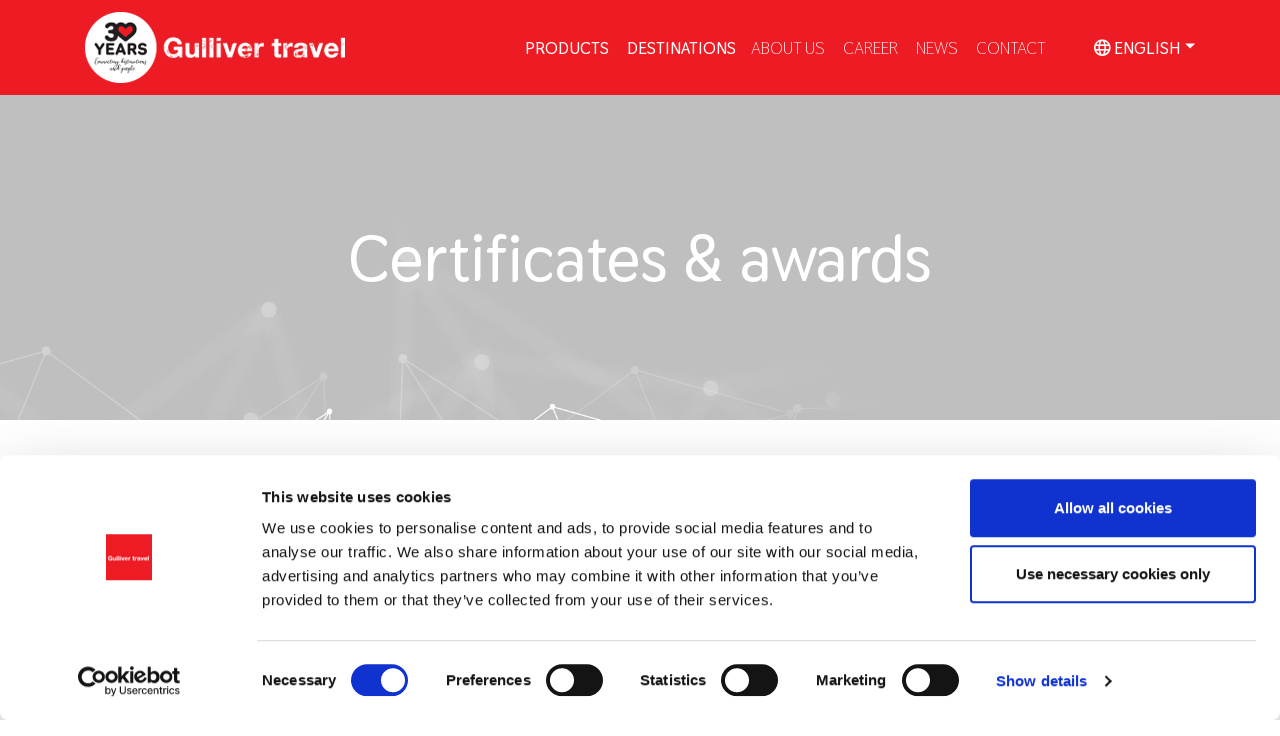

--- FILE ---
content_type: text/html; Charset=utf-8
request_url: https://www.gulliver.hr/certificates-and-awards-p57
body_size: 26204
content:
<!doctype html>
	<html lang="en">
	<head>
		<meta charset="UTF-8">
		<meta name="viewport" content="width=device-width, user-scalable=no">

		<!-- Google Tag Manager -->
		<script data-cookieconsent="ignore">(function(w,d,s,l,i){w[l]=w[l]||[];w[l].push({'gtm.start':
		new Date().getTime(),event:'gtm.js'});var f=d.getElementsByTagName(s)[0],
		j=d.createElement(s),dl=l!='dataLayer'?'&l='+l:'';j.async=true;j.src=
		'https://www.googletagmanager.com/gtm.js?id='+i+dl;f.parentNode.insertBefore(j,f);
		})(window,document,'script','dataLayer','GTM-KJXWNSL7');</script>
		<!-- End Google Tag Manager -->

		<script id="Cookiebot" src="https://consent.cookiebot.com/uc.js" data-culture="en" data-cbid="c50e0c9c-1c82-4045-bf4c-b0ecd4179e7c" data-blockingmode="auto" type="text/javascript"></script>

		<meta property="og:image" content="https://www.gulliver.hr/assets/images/facebook-share-img.jpg" />
<meta property="og:title" content="Certificates &amp; awards Gulliver Travel" />
<meta property="og:description" content="Gulliver travel certificates &amp; awards" />
<meta property="og:url" content="https://www.gulliver.hr/certificates-and-awards-p57" />
<meta property="og:type" content="website" />
		<title>Certificates & awards Gulliver Travel</title>
		<meta name="Description" content="Gulliver travel certificates & awards" />

		<link rel="stylesheet" type="text/css" href="https://www.gulliver.hr/assets/css/bootstrap/bootstrap.min.css" />
		<link rel="stylesheet" type="text/css" href="https://www.gulliver.hr/assets/fonts/css/all.min.css" />
		<link rel="stylesheet" type="text/css" href="https://www.gulliver.hr/assets/css/bxslider/bxslider.min.css" />
		<link rel="stylesheet" type="text/css" href="https://www.gulliver.hr/assets/css/default.css?v=1.3" />
		<link rel="stylesheet" type="text/css" href="https://www.gulliver.hr/assets/css/media-query.css?v=1.2" />

		<script type="text/javascript" src="https://www.gulliver.hr/assets/js/jquery-3.3.1.min.js"></script>
		<script type="text/javascript" src="https://www.gulliver.hr/assets/js/bxslider/bxslider.min.js"></script>

		<script type="text/javascript">
			    function winBRopen(theURL, Name, popW, popH, scroll) { // V 1.0
		var winleft = (screen.width - popW) / 2;
		var winUp = (screen.height - popH) / 2;
		winProp = 'width='+popW+',height='+popH+',left='+winleft+',top='+winUp+',scrollbars='+scroll+',resizable=no'
		Win = window.open(theURL, Name, winProp)
		if (parseInt(navigator.appVersion) >= 4) { Win.window.focus(); }
		if (navigator.appVersion.indexOf("Mac")!=-1) {
			window.open(theURL,Name,winProp).focus();}
	}
		</script>
	</head>
	<body>
		<!-- Google Tag Manager (noscript) -->
		<noscript><iframe src="https://www.googletagmanager.com/ns.html?id=GTM-KJXWNSL7"
		height="0" width="0" style="display:none;visibility:hidden"></iframe></noscript>
		<!-- End Google Tag Manager (noscript) -->
		<div id="sidr-right" class="sidr right d-none" style="transition: right 0.2s ease 0s;">
			<div class="dd-wrapper">
				<button class="nav-link dropdown-toggle dd-lang-btn" href="#" id="navbarDropdown" role="button" data-toggle="dropdown" aria-haspopup="true" aria-expanded="false">
				<i class="fas fa-globe"></i> English</button>
				<div class="dropdown-menu ml-1" aria-labelledby="navbarDropdown">
					<a class="dropdown-item" href="/">English</a>
					<a class="dropdown-item" href="/hr">Hrvatski</a>
					<a class="dropdown-item" href="/de">Deutsch</a>
					<a class="dropdown-item" href="/fr">Français</a>
					<a class="dropdown-item" href="/es">Español</a>
				</div>
			</div>
			<ul class="mobile-menu-list">
				
				<li><a href="javascript:;">Products</a>
					<ul>
						
						<li><a href="/excursions-s1">Excursions</a></li>
						
						<li><a href="/catamaran-s14">Catamaran</a></li>
						
						<li><a href="/cruises-s2">Cruises</a></li>
						
						<li><a href="/roundtrips-s15">Roundtrips</a></li>
						
						<li><a href="/wine-and-dine-s3">Wine & Dine</a></li>
						
						<li><a href="/adventure-s5">Adventure</a></li>
						
						<li><a href="/premium-s6">Premium</a></li>
						
						<li><a href="/transfers-s7">Transfers</a></li>
						
						<li><a href="/turnaround-shorex-and-port-agent-s8">Turnaround, Shorex & Port agent</a></li>
						
						<li><a href="/accommodation-s9">Accommodation</a></li>
						
						<li><a href="/mice-s10">MICE</a></li>
						
						<li><a href="/business-travel-s11">Business travel</a></li>
						
						<li><a href="/weddings-and-honeymoons-s12">Weddings & Honeymoons</a></li>
						
						<li><a href="/tailor-made-s13">Tailor made</a></li>
						
						<li><a href="/spa-wellness-and-medical-services-s18">Spa, Wellness & Medical services</a></li>
						
					</ul>
				</li>
				
				<li><a href="/destinations-p46">Destinations</a>
				
				<li><a href="/about-us-p47">About us</a>
				
				<li><a href="/career-p65">Career</a>
				
				<li><a href="/news-and-special-offers-p48">News</a>
				
				<li><a href="/contact-p50">Contact</a>
				
			</ul>
		</div>
		<div class="main-navigation">
			<div class="container">
				<div class="wrapper clearfix">
					<div class="logo">
						<a href="/">
							<img src="/assets/images/gulliver_logo.png" alt="gulliver travel logo" class="d-none d-lg-block">
							<img src="/assets/images/gulliver_logo_mob.png" alt="gulliver travel logo" class="mobile-logo d-block d-lg-none">
						</a>
					</div>
					<nav class="nav d-none d-lg-block">
						<ul>
							
    								<li><a href="javascript:;"><strong>Products</strong></a>
    									
    									<ul>
    										
    										<li><a href="/excursions-s1">Excursions</a></li>
    										
    										<li><a href="/catamaran-s14">Catamaran</a></li>
    										
    										<li><a href="/cruises-s2">Cruises</a></li>
    										
    										<li><a href="/roundtrips-s15">Roundtrips</a></li>
    										
    										<li><a href="/wine-and-dine-s3">Wine & Dine</a></li>
    										
    										<li><a href="/adventure-s5">Adventure</a></li>
    										
    										<li><a href="/premium-s6">Premium</a></li>
    										
    										<li><a href="/transfers-s7">Transfers</a></li>
    										
    										<li><a href="/turnaround-shorex-and-port-agent-s8">Turnaround, Shorex & Port agent</a></li>
    										
    										<li><a href="/accommodation-s9">Accommodation</a></li>
    										
    										<li><a href="/mice-s10">MICE</a></li>
    										
    										<li><a href="/business-travel-s11">Business travel</a></li>
    										
    										<li><a href="/weddings-and-honeymoons-s12">Weddings & Honeymoons</a></li>
    										
    										<li><a href="/tailor-made-s13">Tailor made</a></li>
    										
    										<li><a href="/spa-wellness-and-medical-services-s18">Spa, Wellness & Medical services</a></li>
    										
    									</ul>
    								</li>
								
								    <li><a href="/destinations-p46"><strong>Destinations</strong></a>
								
								    <li><a href="/about-us-p47">About us</a>
                                        
                                        <ul>
                                            
                                            <li><a href="/sustainability-p51">Sustainability</a></li>
                                            
                                            <li><a href="/certificates-and-awards-p57">Certificates & awards</a></li>
                                            
                                            <li><a href="/basic-info-p52">Basic info</a></li>
                                            
                                            <li><a href="/trade-shows-p64">Trade shows</a></li>
                                            
                                            <li><a href="/offices-p54">Offices</a></li>
                                            
                                            <li><a href="/websites-p60">Websites</a></li>
                                            
                                            <li><a href="/cookie-declaration-p70">Cookie Declaration</a></li>
                                            

                                        </ul>
                                        
                                    </li>
								
								    <li><a href="/career-p65">Career</a>
                                        
                                        <ul>
                                            
                                            <li><a href="/your-place-in-gulliver-p66">Your place in Gulliver</a></li>
                                            
                                            <li><a href="/job-offers-and-open-applications-p67">Job offers and open applications</a></li>
                                            
                                            <li><a href="/gulliver-culture-and-identity-p68">Gulliver culture and identity</a></li>
                                            
                                            <li><a href="/what-do-our-employees-say-p69">What do our employees say</a></li>
                                            

                                        </ul>
                                        
                                    </li>
								
								    <li><a href="/news-and-special-offers-p48">News</a>
                                        
                                    </li>
								
								    <li><a href="/contact-p50">Contact</a>
                                        
                                        <ul>
                                            
                                            <li><a href="/offices-p58">Offices</a></li>
                                            

                                        </ul>
                                        
                                    </li>
								

							<li class="dropdown language-dd">
							<a class="dropdown-toggle" href="#" id="navbarDropdown" role="button" data-toggle="dropdown" aria-haspopup="true" aria-expanded="false">
							<i class="far fa-globe"></i> English</a>
								<div class="dropdown-menu dropdown-menu-right" aria-labelledby="navbarDropdown">
									<a class="dropdown-item" href="/">English</a>
                                    <a class="dropdown-item" href="/hr">Hrvatski</a>
                                    <a class="dropdown-item" href="/de">Deutsch</a>
                                    <a class="dropdown-item" href="/fr">Français</a>
                                    <a class="dropdown-item" href="/es">Español</a>
								</div>
							</li>
						</ul>
					</nav>
					<div class="mobile-nav-btn d-inline-block d-lg-none">
						<a id="right-menu" href="#right-menu" class="d-inline-block d-lg-none"><i class="fas fa-bars"></i></a>
					</div>
				</div>
			</div>
		</div>
		
<div class="medium-bg page-title" style="background: url('/assets/images/no-img-ill-small.jpg') no-repeat center / cover;">
	<div class="particles-bg"></div>
	<div class="container">
		<div class="center-content">
			<h1>Certificates & awards</h1>
		</div>
	</div>
</div>
<div class="page-content">
	<div class="container">
		<div class="row">
			<div class="col-sm-12 col-md-12 col-lg-3">
				<div class="b-right d-none d-lg-block">
					<ul class="page-side-links">
						
						<li><a href="/sustainability-p51">Sustainability</a></li>
						
						<li><a href="/certificates-and-awards-p57">Certificates & awards</a></li>
						
						<li><a href="/basic-info-p52">Basic info</a></li>
						
						<li><a href="/trade-shows-p64">Trade shows</a></li>
						
						<li><a href="/offices-p54">Offices</a></li>
						
						<li><a href="/websites-p60">Websites</a></li>
						
						<li><a href="/cookie-declaration-p70">Cookie Declaration</a></li>
						
					</ul>
                    
				</div>
				<div class="dropdown page-dd d-block d-lg-none">
				  <button class="btn btn-secondary dropdown-toggle form-control" type="button" id="dropdownMenuButton" data-toggle="dropdown" aria-haspopup="true" aria-expanded="false">
					Choose
				  </button>
				  <div class="dropdown-menu" aria-labelledby="dropdownMenuButton">
				  	
					<a class="dropdown-item" href="/sustainability-p51">Sustainability</a>
					
					<a class="dropdown-item" href="/certificates-and-awards-p57">Certificates & awards</a>
					
					<a class="dropdown-item" href="/basic-info-p52">Basic info</a>
					
					<a class="dropdown-item" href="/trade-shows-p64">Trade shows</a>
					
					<a class="dropdown-item" href="/offices-p54">Offices</a>
					
					<a class="dropdown-item" href="/websites-p60">Websites</a>
					
					<a class="dropdown-item" href="/cookie-declaration-p70">Cookie Declaration</a>
					
				  </div>
				</div>
			</div>
			<div class="col-sm-12 col-md-12 col-lg-9">
				<div class="content-text pl-50">
					<h2></h2>
					<h3>ISO 9001</h3>

<div>After the successful completion of an external audit on 16th od October 2012 by Det Norske Veritas Adriatica Ltd., Gulliver travel received certification ISO 9001:2008. Obtaining ISO certificate confirms the quality of our work processes and our quality in general. The significance of the certificate has the equal importance in internal and external environment. We were among the first three tourist agencies in Croatia to have ISO certification. We consider this the additional sign of our proactive action and the role of leader in setting new trends in tourism.&nbsp;In 2017, Gulliver travel successfully carried out a transitional audit, also by Det Norske Veritas Adriatica d.o.o. and received ISO 9001: 2015 certification.</div>

<h3>EOS CODE</h3>

<div>As part of its sustainable development policy Gulliver travel implemented EOS CODE in 2012. EOS CODE, philosophy on environmentally oriented sustainability, is based on the introduction of sustainable elements in the business processes and improving the quality of products and services. Its aim is to strengthen the competitiveness of travel agencies and tour operators that would voluntarily implement the principles of sustainable business processes in their activities, especially in the packages that are organized or sold. In accordance with its strategic direction towards sustainable development, Gulliver travel supported this initiative and conducted implementation of EOS CODE.</div>

<h3>Travelife Engaged&nbsp;</h3>

<div>Our agency has joined the <a href="http://www.travelife.info/index_new.php?menu=home&amp;lang=en" target="_blank">Travelife</a> and has reached the first of three phases: &#39;&#39; Travelife engaged&#39;&#39;. Travelife is a management and certification system for travel agencies and tour operators, and it is a tool for establishing sustainable, socially responsible, practices within their office, but also in relation with their suppliers. Our company is devoted to the work of opportune procedures for the management of sustainable business. The appointed coordinator of sustainability, after passing the training, gained personal Travelife certification, and we started the realization of the basic steps and practice. During the&nbsp; &#39;&#39;engaged&#39;&#39;&nbsp; phase, we will be preparing for the other future phases of Travelife.</div>

<h3>Simply the best 2012</h3>

<div>Crystal statue and Award &quot;Simply the Best&quot; for inventiveness and creativity in designing the offer for Konavle in harmony with sustainable and responsible tourism, were awarded in December 2012 to Gulliver travel for our excursion &quot; Scenic train ride through Konavle valley&quot;. <a href="/simply-the-best-for-the-trip-scenic-train-ride-through-konavle-valley-n15" target="_blank">Read more...</a></div>

<h3>Simply the best 2013</h3>

<div>Crystal statue and Gold Award &ldquo;Simply the best&rdquo; for inventiveness and creativity in designing tourist offer, developing and realizing new products and improving the existing ones, were presented to Gulliver Travel in December 2013. for GULLIVER EASY RIDE &ndash; VEILED RIVIERA excurson. <a href="/simply-the-best-goes-to-gulliver-travel-for-the-second-year-in-a-row-n14" target="_blank">Read more...</a><br />
&nbsp;
<h3>Simply the best 2014</h3>

<div>&ldquo;Simply the Best&rdquo; gold plaque for inventiveness and creativity in tourism and contribution to development of tourism offers within the local community in November 2014 for creative design of the Wine &amp; Dine brand throughout Dalmatia, Istria, central Croatia and Slavonia. <a href="/gulliver-travel-third-year-in-a-row-%E2%80%9Esimply-the-best%E2%80%9C-n54" target="_blank">Read more...</a><br />
&nbsp;
<h3>DMC of the year 2015</h3>

<div>Gulliver Travel has been voted the best DMC in 2015 at &ldquo;The Tourism Flower &ndash; Quality for Croatia&rdquo; Awards. The awards to the best national destinations, businesses and individuals were presented in October 2015 as part of the annual tourist event called The Croatian Tourism Days organised by the Ministry of Tourism, Croatian National Tourist Board and the Croatian Chamber of Commerce. <a href="/gulliver-travel-the-best-dmc-in-2015-n82" target="_blank">Read more...</a></div>

<div>&nbsp;</div>

<div>
<h3>International cultural-tourism award Plautilla 2019&nbsp;</h3>

<div>Gulliver travel was awarded the International cultural-tourism award &#39;&#39;Plautilla&#39;&#39; for the quality and innovation in the management of historic cities, in the domain of interpretation and protection of cultural heritage, as well as the promotion and distribution of cultural tourism products in 2019. The prize is awarded in the framework of the 5th International Congress of Historic Cities, organised by the Tourist Board of Solin, the Hotel President Solin and the city of Solin. Gulliver travel received a plaque with a bronze sign for the itinerary &quot;Korčula and Pelje&scaron;ac &ndash; wine delight&quot; in the category &quot;Best Cultural Touristic Itinerary&quot;. <a href="/gulliver-travel-is-the-winner-of-the-international-cultural-tourism-award-plautilla-n181" target="_blank">Read more...</a></div>
</div>
</div>
</div>

<p>&nbsp;</p>



				</div>
			</div>

            <div class="col-12 d-block d-sm-none">
                
            </div>

		</div>
	</div>
</div>




    <script type="text/javascript" src="/assets/js/popper/popper.min.js"></script>
    <script type="text/javascript" src="/assets/js/bootstrap/bootstrap.min.js"></script>

    <!-- <link rel="stylesheet" href="/assets/fonts/css/all.min.css"> -->
    <!-- <link rel="stylesheet" href="https://pro.fontawesome.com/releases/v5.8.2/css/all.css" integrity="sha384-xVVam1KS4+Qt2OrFa+VdRUoXygyKIuNWUUUBZYv+n27STsJ7oDOHJgfF0bNKLMJF" crossorigin="anonymous"> -->
    <link href="https://fonts.googleapis.com/css?family=Thasadith:400,700&amp;subset=latin-ext" rel="stylesheet">
    <link rel="stylesheet" href="/assets/css/fancybox/fancybox.min.css?v=1.0" />
    <script type="text/javascript" src="/assets/js/fancybox/fancybox.min.js?v=1.0"></script>
    <link rel="stylesheet" href="/assets/css/sidr/sidr.min.css">
    <script type="text/javascript" src="/assets/js/sidr/sidr.min.js"></script>
    <script type="text/javascript" src="/assets/js/collapsableList.js"></script>
    <script type="text/javascript" src="/assets/js/default.js"></script>



    <div class="footer">
        <div class="container">
          <!--<div class="webpage-links">
            <div class="row">
              <div class="col-6 col-xs-6 col-sm-6 col-md-6 col-lg-3">
                <div class="link-box">
                  <a class="ext-link" href="https://www.gulliver.hr" target="_blank" title="Gulliver website"><i class="fal fa-globe"></i> Gulliver.hr</a>
                </div>
              </div>
            </div>
          </div>-->
          <div class="row">
            <div class="col-sm-12 col-md-7 col-lg-7">
              <div class="part-of">
                <span class="footer-heading">Part of</span>
                <div class="footer-logos clearfix">
                  <a href="https://www.tuigroup.com/en-en" target="_blank"><img src="https://tools.gulliver.hr/assets/images/footer/gulliver_travel.png"></a>
                  <a href="http://www.intercruises.com/" target="_blank"><img src="https://tools.gulliver.hr/assets/images/footer/partof4.png"></a>
                  <a href="http://destinationservices.com/" target="_blank"><img src="https://tools.gulliver.hr/assets/images/footer/partof2.png"></a>
                  <a href="http://www.pacificworld.com/" target="_blank"><img src="https://tools.gulliver.hr/assets/images/footer/partof3.png"></a>
                  <a href="http://www.purequest.com/" target="_blank"><img src="https://tools.gulliver.hr/assets/images/footer/partof5.png"></a>
                </div>

              </div>
              <div class="awards">
                <span class="footer-heading">Certificates & awards</span>
                <div class="footer-logos clearfix">
                  <img src="https://tools.gulliver.hr/assets/images/footer/iso-9001-2015.jpg">
                  <img src="https://tools.gulliver.hr/assets/images/footer/cert2.png">
                  <img src="https://tools.gulliver.hr/assets/images/footer/cert3.png">
                  <img src="https://tools.gulliver.hr/assets/images/footer/cert4.png">
                  <img src="https://tools.gulliver.hr/assets/images/footer/cert5.png">
                  <img src="https://tools.gulliver.hr/assets/images/footer/safe-stay-in-croatia-safe-travels.png">
                </div>
              </div>
              <div class="member-of">
                <span class="footer-heading">Member of</span>
                <div class="footer-logos clearfix">
                  <a href="http://www.uhpa.hr/" target="_blank"><img src="https://tools.gulliver.hr/assets/images/footer/memberof1.png"></a>
                </div>
              </div>
              <div class="footer-right d-none d-md-block">
                <p>© Copyright 2026</p>
                <p>Gulliver Travel  / Obala Stjepana Radića 25, 20000 Dubrovnik, Croatia</p>
                <p><strong>E-mail:</strong> <a href="mailto:gulliver@gulliver.hr">gulliver@gulliver.hr</a></p>

                <ul class="footer-link-list">
                  <li><a href="http://www.gulliver.hr/about-us-p47">About us</a></li> /
                  <li><a href="https://tools.gulliver.hr/terms-conditions.html" target="_blank"> Terms & conditions</a></li> /
                  <li><a href="https://tools.gulliver.hr/documents/NOTICE-ON-SUBMITTING.pdf" target="_blank"> Dealing with consumer complaints</a></li>
                </ul>
              </div>
              
            </div>
            <div class="col-sm-12 col-md-5 col-lg-5">
              <div class="footer-right second">
                <span class="footer-heading">EXCURSIONS AND TRANSFERS INFORMATION</span>

                <h6>Dubrovnik area</h6>
                <p><strong>Excursions:</strong> +385(0)91 603 5117, e-mail: <a href="mailto:dubrovnik.booking@tui.com">dubrovnik.booking@tui.com</a><br />
                <strong>Transfers:</strong>   +385(0)91 603 5049</p>
              
                <h6>Split area</h6>
                <p><strong>Excursions:</strong> +385(0)91 603 5226, e-mail: <a href="mailto:split.booking@tui.com">split.booking@tui.com</a><br />
                <strong>Transfers:</strong>   +385(0)91 603 5200</p>
                 
                <h6>Poreč area</h6>
                <p><strong>Excursions:</strong> +385(0)91 603 5028, e-mail: <a href="mailto:porec.booking@tui.com">porec.booking@tui.com</a><br />
                <strong>Transfers:</strong>   +385(0)91 603 5817</p>


                <div class="other d-block d-md-none">
                  <p>© Copyright 2026</p>
                <p>Gulliver Travel  / Obala Stjepana Radića 25, 20000 Dubrovnik, Croatia</p>
                <p><strong>E-mail:</strong> <a href="mailto:gulliver@gulliver.hr">gulliver@gulliver.hr</a></p>

                <ul class="footer-link-list">
                  <li><a href="http://www.gulliver.hr/about-us-p47">About us</a></li> /
                  <li><a href="https://tools.gulliver.hr/terms-conditions.html" target="_blank"> Terms & conditions</a></li> /
                  <li><a href="https://tools.gulliver.hr/documents/NOTICE-ON-SUBMITTING.pdf" target="_blank"> Dealing with consumer complaints</a></li>
                </ul>
                </div>
                
                <div class="cro-logos clearfix">
                  <div class=" clearfix">
                      <a href="https://www.croatia.hr" title="htz croatia" target="_blank"><img src="https://tools.gulliver.hr/assets/images/footer/logo-croatia-htz.jpg" alt="logo HTZ Croatia" height="50"></a>
                      <a href="https://www.croatia.hr" title="htz croatia" target="_blank"><img src="https://tools.gulliver.hr/assets/images/footer/logo-croatia-htz-puna-zivota.jpg" alt="logo HTZ Croatia" height="50"></a>
                      <div class="design-by">
                          <span><a href="http://www.idea.hr/web-dizajn" title="THE BIG IDEA LAB" target="_blank">web design</a> by THE BIG IDEA LAB</span>
                      </div>
                  </div>
                </div>
              </div>
            </div>
          </div>
        </div>
    </div>

	
	<script>
		var url = "http://browsehappy.com/";
		var IE = (!! window.ActiveXObject && +(/msie\s(\d+)/i.exec(navigator.userAgent)[1])) || NaN;
		if (IE < 8) {
		document.documentElement.className += ' lt-ie8' + ' ie' + IE;
		var referLink = document.createElement("a");
		referLink.href = url;
		document.body.appendChild(referLink);
		referLink.click();
		window.location.replace(url);
		}
	</script>



	</body>
	
</html>

--- FILE ---
content_type: text/css
request_url: https://www.gulliver.hr/assets/css/default.css?v=1.3
body_size: 22687
content:
body {
	margin: 0;
	padding: 0;
	font-family: 'Thasadith', sans-serif;
    font-display: auto;
	background: #fff;
	color: #333333;
	overflow-x: hidden;
}

h1, h2, h3, h4, h5, h6 {
	margin: 0;
	padding: 0;
}

a, a:link, a:hover, a:active, a:visited, a:focus {
	text-decoration: none;
	color: #fff;
}

ul, li {
	padding: 0;
	margin: 0;
}

.container{
	height: 100%;
	width: 100%;
}

.container-fluid{
	padding: 0;
}

.wrapper{
	position: relative;
	height: 100%;
	width: 100%;
}

.center-content{
	position: absolute;
	top: 50%;
	left: 50%;
	transform: translate(-50%, -50%);
	width: 100%;
}

.pl-50{
	padding-left: 50px;
}

.left-content{
	position: absolute;
	top: 50%;
	left: 0;
	transform: translateY(-50%);
	width: 100%;
}

.red-line{
	content: "";
	height: 2px;
	width: 130px;
	background: #ed1c24;
	margin-bottom: 40px;
}

.orange-line{
	content: "";
	height: 1px;
	width: 100%;
	background: #ba0c01;
	margin: 15px 0 30px 0;
}

.b-right{
	height: 100%;
    border-right: 1px solid #dee2e6;
}

.bg-sample{
	height: 420px;
	width: 100%;
}

.overlay-bg{
	position: absolute;
    top: 0;
    right: 99%;
    background: #ed1c24;
    width: 3000px;
    height: 100%;
}

.share-holder{
	display: inline-block;
	height: 30px;
}

.main-navigation{
	background: #ed1c24;
	padding: 12px 0;
	position: relative;
    z-index: 1010;
}

.logo{
	float: left;
}

.nav{
	position: absolute;
	right: 0;
	top: 50%;
	transform: translateY(-50%);
}

.nav ul li{
	display: inline-block;
}

.nav ul li:not(:last-child){
	margin-right: 15px;
}

.nav ul li a{
	color: #fff;
	font-size: 17px;
	text-transform: uppercase;
	transition: color .3s;
	padding: 40px 0;
}

.nav ul li a:hover,
.nav ul li a:active{
	color: #e5e5e5;
}

.nav ul li {
	position: relative;
}

.nav ul li ul {
	display: none;
	padding: 15px;
	background: #231F20;
	position: absolute;
	top: 62px;
	width: 250px;
}

.nav ul li ul:before {
	content: '\f0d8';
	font-family: 'Font Awesome 5 Pro';
	font-size: 80px;
	position: absolute;
	top: -20px;
	left: 25px;
	font-weight: 700;
	color: #231F20;
}

.nav ul li ul li {
	display: block;
}

.nav ul li ul li a {
	font-size: 15px;
	line-height: 18px;
	font-weight: 700;
	display: block;
	padding: 5px 0 5px 20px;
	position: relative;
}

.nav ul li ul li a:before {
	content: "\f0da"; /* FontAwesome Unicode */
	font-family: 'Font Awesome 5 Pro';
	display: inline-block;
	margin-left: -1em; /* same as padding-left set on li */
	width: 1em; /* same as padding-left set on li */
	font-weight: 700;
}

.nav ul li ul li a:hover {
	opacity: .75;
}

.nav ul li ul li:last-child a {
	border-bottom: none;
}

.nav ul li:hover ul {
	display: block;
}

#right-menu{
	font-size: 24px;
	color: #fff;
}

.mobile-nav-btn{
	position: absolute;
    top: 50%;
    right: 0;
	transform: translateY(-50%);
}

.mobile-menu-list li a{
	line-height: 40px;
	text-transform: uppercase;
	font-size: 14px;
}

#sidr-right .dd-wrapper {
    background: #292929;
}

#sidr-right .dd-lang-btn{
	background: none;
    border: 0;
	font-size: 14px;
	line-height: 32px;
	color: #fff;
	font-size: 14px;
	text-transform: uppercase;
}

#sidr-right .dd-lang-btn:focus{
	outline: 0;
}

#sidr-right .dd-wrapper .dropdown-item{
	font-size: 14px;
	font-weight: 400;
	line-height: 18px;
}

.language-dd{
	margin-left: 30px;
	font-weight: 700;
}

.dropdown-menu .dropdown-item{
	font-weight: 700;
	font-size: 15px;
	padding: .25rem 1.5rem;
}

.dropdown .dropdown-toggle {
	padding: 0;
}

.dropdown-menu .dropdown-item{
	color: #333333;
}

.home-slider-main {
	position: relative;
	width: 100%;
}

.home-slider-main li {
    height: calc(100vh - 98px);
}

.bx-wrapper{
	border: 0;
	margin-bottom: 0;
}

.slider-overlay{
	position: absolute;
	top: 50%;
	left: 50%;
	transform: translate(-50%, -50%);
	z-index: 1000;
	width: 100%;
}

.slider-overlay h1{
	font-size: 65px;
	color: #fff;
	text-transform: uppercase;
    font-weight: 700;
	text-align: center;
}

.bx-pager{
	text-align: center;
}

.bx-pager{
	margin: 30px  0 0 0;
}

.bx-pager ul li{
	position: relative;
	display: inline;
}

.bx-pager ul li:not(:last-child){
	margin-right: 15px;
}

.bx-pager ul li a{
	font-size: 15px;
	font-weight: 700;
}

.bx-pager ul li a.active:before{
	position: absolute;
	bottom: -4px;
	content: "";
	width: 25px;
	height: 4px;
	background: #ed1c24;
}

.particles-bg-slider{
	width: 100%;
	height: 100%;
	position:absolute;
	bottom:0;
    left: 0;
	background: url("/assets/images/bg6.png");
	background-repeat: no-repeat;
	background-position: bottom left;
	z-index: 800;
}
.opacity-bg{
	width: 100%;
	height: 100%;
	position: absolute;
	background: rgba(0,0,0,.2);
	z-index: 700;
}

.find-out-more{
	position: absolute;
	bottom: 25px;
	width: 100%;
	text-align: center;
	z-index: 900;
}

.find-out-more span{
	display: block;
	font-size: 25px;
	color: #fff;
	text-transform: uppercase;
	margin-bottom: 10px;
}

.find-out-more a{
	font-size: 50px;
}

.our-offers{
	padding: 80px 0 50px 0;
}

.our-offers h2{
	width: 100%;
	font-size: 45px;
	text-align: center;
	color: #ba0c01;
	font-weight: 700;
	text-transform: uppercase;
	border-bottom: 1px solid #ba0c01;
	line-height: 0.1em;
	margin: 0 0 100px 0;
}

.our-offers h2 span{
	background: #fff;
    padding:0 30px;
}

.our-offers img{
	height: 90px;
}

.socialise-career img {
	width: 45px;
}

.our-offers h3{
	font-size: 23px;
	color: #ba0c01;
	font-weight: 700;
	margin-top: 12px;
}

.our-offers .row:not(:last-child){
	margin-bottom: 60px;
}


.offer-item{
	border-left: 1px solid #d6d6d6;
	padding: 15px 25px 15px 20px;
}

.latest-news{
	padding: 80px 0 0 0;
}

.latest-news h3{
	font-size: 32px;
	font-weight: 700;
	margin-bottom: 20px;
}

.video-home{
	position: relative;
	/*height: 80vh;*/
    background: #f9f9f9;
}

.video-bg-image{
	background: url("/assets/images/video-bg.jpg");
	background-size: cover;
	background-repeat: no-repeat;
	background-position: center center;
	position: absolute;
	z-index: 100;
	height: 100%;
	width: 100%;
}

.video-controls{
	position: absolute;
	top: 50%;
	left: 50%;
	z-index: 200;
	transform: translate(-50%, -50%);
}

.play-video-btn{
	background: transparent;
	border: 0;
	cursor: pointer;
}

.play-video-btn:focus{
	outline: 0;
}

.play-video-btn i{
	font-size: 90px;
	color: #fff;
	opacity: 0.8;
}

.large-bg, .medium-bg{
	position: relative;
	color: #fff;
}

.large-bg{
	/*height: calc(80vh - 15vh);*/
	height: 860px;
}

.medium-bg{
	height: 325px;
	overflow: hidden;
}

.particles-bg{
	width: 100%;
	height: 100%;
	position:absolute;
	top:0;
	background: url("/assets/images/bg6.png");
	background-size: cover;
	background-repeat: no-repeat;
	background-position: bottom left;
}

.medium-bg .particles-bg{
	height: 130%;
}

.medium-bg.dest .particles-bg {
    height: 170%;
}

.medium-bg h1{
	font-size: 65px;
	font-weight: 700;
	text-align: center;
}

.large-bg h1{
	font-size: 100px;
	line-height: 90px;
	font-weight: 700;
	text-align: center;
}

.large-bg .container, .medium-bg .container{
	position: relative;
}

.back-link{
	display: inline-block;
	margin-top: 30px;
	font-weight: 700;
}

.product-title h1 .not-bold{
	font-weight: 400;
}

.product-title img{
	display: block;
	margin: 0 auto;
	width: 150px;
	-webkit-filter: invert(100%);
}

.center-slc {
	max-width: 940px;
	margin: 20px auto -100px;
}

.center-slc p {
	margin: 0;
}

.page-top{
	padding: 30px 0;
}

.page-top .back-link{
	margin: 0;
}

.page-top a{
	color: #ed1c24;
}

.product-left-info, .destination-left-info{
	padding: 50px 50px 50px 0;
}

.destination-left-info img{
	display: block;
	margin: 0 auto;
}

.product-left-info{
	background: #ed1c24;
	color: #fff;
	text-align: right;
	position: relative;
}

.left-info-icon{
	width: 90px;
	margin-bottom: 30px;
	-webkit-filter: invert(100%);
}

.product-images{
	margin-top: 30px;
	padding-left: 100px;
}

.product-images a{
	display: block;
	margin-bottom: 30px;
}

.product-images .container{
	padding: 0;
}

.blck{
	position: absolute;
	bottom: 40px;
	right: 30px;
}

.product-content{
	background-repeat: no-repeat;
	background-position: right 500px;
	background-size: 250px;
}

.product-content.tours-content{
	background: none;
}

.bg-sample.bg-top{
	background: url("/assets/images/bg3.png");
	background-size: cover;
	background-repeat: no-repeat;
	background-position: bottom right;
}

.product-content .product-left-info p{
	font-size: 37px;
	margin-bottom: 400px;
	font-weight: 700;
	line-height: 44px;
	padding-left: 85px;
}

.product-social-icons a:not(:last-child){
	margin-right: 10px;
}

.product-right-info, .destination-right-info{
	max-width: 610px;
	padding: 65px 0 0 15px;
}

.product-right-info, .destination-right-info{
	margin-bottom: 30px;
}

.product-right-info, .destination-right-info .share-holder{
	margin-bottom: 40px;
}

.form-control.slc-mob, .form-control.slc-mob option {
	font-weight: 600;
}

.content-text > * {
	font-weight: 700;
	margin-bottom: 15px;
}

.content-text p,a,ul{
	font-size: 16px;
	line-height: 26px;
}

.content-text h2{
	font-size: 29px;
}

.content-text h3, .content-text h3 a {
	font-size: 23px;
}

.content-text h3 a {
	color: #333;
	text-decoration: none;
}

.accordion h3 {
	cursor: pointer;
}

.content-text p span{
	color: #f11d23;
}

.content-text h4{
	font-size: 20px;
}

.content-text div h4{
	font-weight: 700;
}

.content-text h5{
	font-size: 18px;
}

.content-text div h5{
	font-weight: 700;
}

.content-text a{
	color: #ed1c24;
	text-decoration: underline;
}
.content-text .enquiry-btn{
    color: white;
    text-decoration: none;
    margin-top: 10px;
}

.content-text ul{
	margin-left: 40px;
}

.media-content{
	margin-top: 70px;
}
.media-content img.align-self-start{
    max-height: 50px;
}

.media-content .media{
	margin-bottom: 30px;
}

.media-content h5{
	font-size: 30px;
	color: #ba0c01;
	text-transform: uppercase;
	font-weight: 700;
}

.media-content p{
	font-size: 15px;
}

.view-more{
	margin-top: 70px;
}

.view-more-box{
	background: #ba0c01;
	width: 100%;
	padding: 25px 50px 25px 25px;
	color: #fff;
}

.view-more-box:not(:last-child){
	margin-bottom: 30px;
}

.view-more-box h3{
	font-size: 34px;
	margin-bottom: 10px;
	font-weight: 700;
	text-transform: uppercase;
}

.view-more-box p{
	margin-bottom: 25px;
	font-weight: 700;
}

.view-more-box a{
	background: #fff;
	padding: 8px 30px;
	color: #ed1c24;
	font-weight: 700;
	display: inline-block;
}

.destination-side-table .table{
	margin: 20px 0 0 0;
}

.destination-side-table h2 {
	border-bottom: 0;
	font-size: 24px;
	text-transform: uppercase;
	margin-left: 5px;
	font-weight: 700;
	position: relative;
}

.destination-side-table h2:before {
	content: '\f073';
	font-family: 'Font Awesome 5 Pro';
	font-weight: 400;
	margin-right: 10px;
}

.destination-side-table .table td{
	padding: 6px;
	font-size: 15px;
}

.destination-side-table .month{
	font-weight: 700;
}

.destination-side-table .table td, .table th {
    border-top: 0;
}

.destination-side-table{
	border-right: 1px solid #dee2e6;
}

.page-content{
	padding: 50px 0 125px 0;
}

.page-content .content-text h3{
	margin-bottom: 5px;
}

.page-content .content-text div h3 {
    font-weight: 700;
}

.page-content .page-side-links{
	padding-bottom: 45px;
	list-style: none;
}

.page-content .page-side-links li{
	margin-bottom: 10px;
}

.page-content .page-side-links li a{
	color: #ed1c24;
	font-weight: 700;
	font-size: 17px;
	text-transform: uppercase;
}

.page-content .page-side-links li:before{
	content: "\f35a";
	font-family: 'Font Awesome\ 5 Pro';
	font-size: 17px;
	color: #ed1c24;
	margin-right: 10px;
	margin-left: -27px;
}

.page-content .content-text ul li:before{
/*	content: "\f111";
	font-family: 'Font Awesome\ 5 Pro';
	color: #ed1c24;
	font-size: 9px;
	margin: 0 9px 0 20px;*/
}

.highlights {
	padding: 30px 0;
}

.highlights h2{
	font-size: 60px;
	color: #ba0c01;
	text-transform: uppercase;
}

.highlight-box{
	margin-bottom: 50px;
}

.highlights .highlight-box h3, .highlights .highlight-box p{
	color: #333;
	font-weight: 700;
}

.highlight-box h3{
	font-size: 30px;
}

.highlight-box h3, .highlight-box figure{
	margin-bottom: 20px;
}

.highlight-box .highlight-text .highlight-date {
    color: #ccc;
    font-weight: 600;
}

.accordion h2{
	margin-bottom: 30px;
}

.accordion h3, .accordion h4, .accordion p,{
	font-weight: 700;
	margin-bottom: 15px;
}

.accordion h3:before{
	content: "\f067";
	font-family: 'Font Awesome\ 5 Pro';
	font-size: 21px;
    margin-right: 10px;
    color: #ed434e;
}

.accordion h3.active:before {
	content: "\f068";
}

/*.accordion h4,
.accordion h5,
.accordion h6,
.accordion p{
	display: none;
}*/

.enquiry-btn{
	display: inline-block;
	background: #ba0c01;
	padding: 10px 30px;
	font-size: 19px;
	font-weight: 700;
	text-transform: uppercase;
	margin-top: 50px;
	transition: background .3s;
}

.enquiry-btn:hover,
.enquiry-btn:active{
	background: #ed1c24;
}

.quote-box{
	position: relative;
	height: 1200px;
}

.quote-box h4{
	color: #fff;
	font-size: 37px;
	text-align: center;
	text-transform: uppercase;
	font-weight: 700;
	padding: 50px 100px;
	background: rgba(237,28,36,0.5);
}

.quote-center{
	position: absolute;
	top: 50%;
	left: 50%;
	transform: translate(-50% , -50%);
	width: 900px;
}

.bg-sample.bg-bottom{
	background: url("/assets/images/bg4.png");
	background-size: cover;
	background-repeat: no-repeat;
	background-position: bottom left;
}

.article-box{
	margin-bottom: 50px;
}

.article-box figure {
    position: relative;
}

.news-publish-date-wrapper {
    position: absolute;
    bottom: 0;
    left: 0;
    color: #fff;
    font-weight: 700;
    padding: 5px 7px;
    font-size: 13px;
    line-height: 14px;
}

.article-box a{
	display: block;
	color: #333;
}

.open-app .article-text .read-more a {
	display: inline-block;
	color: #ccc;
}

.article-box h2{
	font-size: 32px;
	font-weight: 700;
	margin-bottom: 20px;
}

.article-box p{
	font-size: 16px;
	font-weight: 700;
	margin-bottom: 20px;
}

.article-box .read-more{
	color: #ccc;
	font-size: 14px;
	font-weight: 700;
}

.article-box .read-more a {
	color: #ccc;
}

.article-text .article-date {
    font-weight: 600;
    color: #ccc;
}

.open-app-figure {
	float: left;
	margin-right: 30px;
}

a.pdf-link {
	color: red;
	font-weight: 600;
}

.news-post-content{
	padding: 0 0 125px 0;
}

.news-post-content .content-text h1{
	font-size: 53px;
    line-height: 59px;
	margin-bottom: 20px;
}

.news-post-content .news-info {
    margin-bottom: 20px;
}

.news-post-content .news-publish-date{
	color: #ccc;
	font-weight: 700;
}

.news-gallery .container{
	padding: 0;
}

.news-gallery .img-col{
	margin-bottom: 30px;
}

.news-gallery .blck{
	bottom: 5px;
    right: 25px;
}

.dropdown.page-dd{
	width: 100%;
	margin-bottom: 30px;
	background: #ed1c24;
}

.dropdown.page-dd button{
	width: 100%;
	background: #ed1c24;
	border: none;
	font-weight: 700;
}

.dropdown.page-dd .dropdown-menu{
	width: 100%;
}

.footer{
	padding: 150px 0 50px 0;
	background: #fff;
}

.footer a{
	font-weight: 400;
    font-size: 12px;
}

.footer img{
	-webkit-filter: grayscale(100%);
	filter: grayscale(100%);
}

.footer img:hover{
	-webkit-filter: none;
	filter: none;
}

.footer i, .footer a{
	color: #b3b3b3;
}

.footer .webpage-links a{
	display: block;
	text-transform: uppercase;
	padding: 10px 15px;
}

.footer .webpage-links{
	margin-bottom: 40px;
}

.footer .link-box{
	width: 250px;
	border: 1px solid #b3b3b3;
}

.footer .footer-heading{
	display: block;
	font-size: 14px;
	text-transform: uppercase;
	margin-bottom: 15px;
	font-weight: 700;
}

.footer .footer-logos a{
	display: inline-block;
}

.part-of, .awards{
	margin-bottom: 30px;
}

.footer .part-of .footer-logos img,
.member-of .footer-logos img,
.cro-logos .footer-logos img{
	float: left;
	height: 25px;
}

.footer .footer-logos a:not(:last-child){
	margin-right: 10px;
}

.footer .awards .footer-logos img{
	height: 37px;
}

.awards .footer-logos img:not(:last-child){
	margin-right: 10px;
}

.footer-right{
	margin-top: 30px;
	font-family: Arial;
}

.footer-right.second {
	margin-top: 0;
}

.footer-right p {
	color: #b3b3b3;
	margin: 0;
	font-size: 12px;
	font-family: Arial;
}

.footer-right.second p {
	margin-bottom: 15px;
}

.footer-right.second h6 {
	text-transform: uppercase;
	font-size: 12px;
	font-family: Arial;
	font-weight: 700;
}

.footer-right p strong {
	font-weight: 700;
}

.footer-link-list {
	margin-top: 30px;
}

.footer-link-list li{
	display: inline-block;
}

.footer-link-list li:not(:last-child){
	margin-right: 5px;
}

.footer-link-list li:not(:first-child){
	margin-left: 5px;
}

.footer-link-list li a{
	font-weight: 400;
	text-decoration: underline;
	font-size: 12px;
}

.cro-logos{
	margin-top: 97px;
}

.cro-logos .footer-logos{
	float: left;
	opacity: .75;
}

.cro-logos .design-by{
	float: right;
}

.design-by{
	display: block;
	font-size: 12px;
	text-align: right;
	margin-top: 12px;
	color: #b3b3b3;
}

.sidr ul li ul {
	display: none;
}

.mobile-menu-list li.aktiv ul.aktiv {
	display: block;
}

.sidr ul li ul li a {
	font-size: 11px;
	line-height: 16px;
	padding: 6px 15px 6px 30px;
	position: relative;
}

.sidr ul li ul li a:before {
	content: '\f0da';
	font-family: 'Font Awesome 5 Pro';
	font-weight: 700;
	display: inline-block;
	margin-left: -1.1em; /* same as padding-left set on li */
	width: 1.1em; /* same as padding-left set on li */
	float: left;
}

/* moto rental */
.bookmoto{
	position: relative;
    background: #ed1c24;
    padding: 10px;
    color: white;
	font-size: 20px;
	cursor: pointer;
}

.rent-num-days{
	font-size: 23px;
	font-weight: 900;
}

.bookText{
	font-size: 18px;
	float: right;
	width: 80%;
}

.book-text-holder i {
	font-size: 18px;
}

.bm-overlay{
	position: absolute;
	top: 0;
	left: 0;
	width: 100%;
	height: 100%;
	background: rgba(0,0,0,.2);
	opacity: 0;
	transition: .3s ease;
}

.bookmoto:hover .bm-overlay{
	opacity: 1;
}

.map_int .poi .text p{
	margin: 0;
	line-height: 16px;
}

.map_int .close-poi {
    top: -5px;
    right: 1px;
}

/* main illustration - destinations */
.illustration-destination{
    background: url(/assets/images/destinations-sea.jpg) center no-repeat;
    background-size: cover;
	height: 300px;
	position: relative;
}
.particles-bg-slider{
    width: 100%;
    height: 100%;
    position: absolute;
    bottom: 0;
    left: 0;
    background: url(/assets/images/bg6.png);
    background-repeat: no-repeat;
    background-position: bottom left;
    z-index: 800;
    opacity: 0.5;
    filter: alpha(opacity=50);
}
.text-overlay{
    position: absolute;
    z-index: 900;
    text-align: center;
    top: 30%;
    width: 100%
}
.text-overlay ul>li{
    list-style: none;
    display: inline;
    margin: 0 10px;
}
    .text-overlay ul>li>a{
        font-size: 20px;
        font-weight: 700;
    }
    .text-overlay ul>li>a:hover{
        border-bottom:2px solid #ed1c24;
    }
    .text-overlay h1{
        color: white;
        font-size: 65px;
        font-weight: 700;
        padding-bottom: 20px;
	}
	.employee-short-desc {
		margin-bottom: 50px;
	}

.article-text-op h2 {
    font-size: 23px;
    margin-bottom: 8px;
}
.article-text-op p {
    margin-bottom: 1px;
    font-size: 17px;
}
.article-text-op a{
    color: #f01c24;
    text-decoration: none;
}
.fw400{
    font-weight: 400;
}
.op-info{
    font-size: 18px;
    margin-bottom: 1px;
}
.op-intro h3{
    font-size: 32px;
}
.op-text h3{
    margin-bottom: 3px;
    margin-top: 15px;
}
.op-text strong{
    color: #CC4B3F;
}
.footer {
	padding: 100px 0 50px 0;
	background: #fff;
}

.footer a{
	font-weight: 600;
	font-size: 12px;
}

.footer img{
	-webkit-filter: grayscale(100%);
	filter: grayscale(100%);
}

.footer img:hover{
	-webkit-filter: none;
	filter: none;
}

.footer i, .footer a{
	color: #b3b3b3;
}

.footer .webpage-links a{
	display: block;
	text-transform: uppercase;
	padding: 10px 15px;
}

.footer .webpage-links{
	margin-bottom: 40px;
}

.footer .link-box{
	border: 1px solid #b3b3b3;
}

.footer .footer-heading{
	display: block;
	font-size: 15px;
	text-transform: uppercase;
	margin-bottom: 15px;
	font-weight: 700;
	font-family: 'Thasadith', sans-serif;
}

.footer .footer-logos a{
	display: inline-block;
}

.footer .awards .footer-logos img {
	margin-bottom: 15px;
}

.part-of, .awards{
	margin-bottom: 20px;
}

.footer .part-of .footer-logos img,
.member-of .footer-logos img,
.cro-logos .footer-logos img{
	float: left;
	height: 22px;
}

.footer .footer-logos a:not(:last-child){
	margin-right: 10px;
}

.footer .awards .footer-logos img{
	height: 37px;
}

.awards .footer-logos img:not(:last-child){
	margin-right: 10px;
}

.footer-right{
	margin-top: 30px;
	font-family: 'Thasadith', sans-serif;
}

.link-tui {
	color: #ba0c01!important;
	font-weight: 700!important;
}

.footer-right p, .footer-right a {
	margin: 0;
	font-size: 12px;
	color: #000;
	font-weight: 400;
	line-height: inherit!important;
}

.footer-link-list {
	margin-top: 30px;
	font-size: 12px;
	color: #000;
	font-weight: 600;
}

.footer-link-list li{
	display: inline-block;
}

.footer-link-list li:not(:last-child){
	margin-right: 5px;
}

.footer-link-list li:not(:first-child){
	margin-left: 5px;
}

.footer-link-list li a{
	font-weight: 400;
	text-decoration: underline;
	font-size: 12px;
	color: #000;
	font-weight: 600;
}

a.ext-link{
	font-family: 'Thasadith', sans-serif;
}

.cro-logos{
	margin-top: 60px;
}

.cro-logos .footer-logos{
	float: left;
	opacity: .75;
}

.cro-logos .design-by{
	float: right;
}

.design-by{
	display: block;
	font-size: 12px;
	text-align: right;
	margin-top: 25px;
	color: #000;
	font-weight: 600;
}

--- FILE ---
content_type: text/css
request_url: https://www.gulliver.hr/assets/css/media-query.css?v=1.2
body_size: 13775
content:
@media screen and (max-width: 1600px) {
  .product-content {
	background: none!important;
	}
}
@media only screen and (max-width : 1199px) and (min-width : 992px){
	.nav ul li a {
		font-size: 16px;
	}
}
@media only screen and (max-width : 991px) {
	.center-slc {
		margin: 20px auto 0px;
	}
	/* ----------------------- NAV ------------------------*/
	.mobile-logo{
		width: 200px;
	}
	#right-menu{
		margin-top: 3px;
	}
	/* ----------------------- SLIDER(HOME) ------------------------*/
	.slider-overlay h1{
		font-size: 40px;
	}
	.home-slider-main li {
		height: calc(100vh - 51px);
	}
	.particles-bg-slider {
		display: none;
	}
	.bx-pager ul li a {
		font-size: 14px;
	}
	.find-out-more span{
		font-size: 18px;
		margin-bottom: 5px;
	}
	.find-out-more a{
		font-size: 35px;
	}
	/* ----------------------- Offers(HOME) ------------------------*/
	.our-offers {
		padding: 80px 0 0 0;
	}
	.our-offers h2 {
		font-size: 30px;
		margin: 0 0 30px 0;
	}
	.our-offers h2 span {
		padding: 0px 30px;
	}
	.our-offers h3 {
		font-size: 18px;
	}
	.our-offers .row:not(:last-child) {
		margin-bottom: 0;
	}
	.offer-item{
		margin: 30px 0 0 0;
		padding: 0;
		border: 0;
	}
	.our-offers img {
		height: 45px;
	}
	/* ----------------------- Latest news (HOME) ------------------------*/
	.latest-news {
		padding: 70px 0 0 0;
	}
	.latest-news h3{
		font-size: 22px;
		line-height: 28px;
		margin-bottom: 15px;
	}
	.latest-news p {
		font-size: 14px;
		line-height: 24px;
		margin-bottom: 5px;
	}
	.latest-news .article-box, .page-content .article-box{
		margin-bottom: 30px;
	}
	/*.latest-news .col-sm-12:not(:last-child) .article-box,
	.page-content .col-sm-12:not(:last-child) .article-box {
		margin-bottom: 30px;
	}*/
	.page-content {
		padding: 30px 0 30px 0;
	}
	/* ----------------------- bg sample ------------------------*/
	.bg-sample{
		height: 155px;
	}
	/* ----------------------- bg sample ------------------------*/
	.video-home {
		height: 350px;
	}
	.play-video-btn i {
		font-size: 65px;
	}
	/* ----------------------- bg sample ------------------------*/
	.large-bg{
		height: 400px;
	}
	.medium-bg{
		height: 200px;
	}
	.back-link {
		margin-top: 15px;
	}
	.back-link a{
		font-size: 14px;
	}
	.center-content{
		padding: 0 15px;
	}
	.product-title img {
		width: 150px;
	}
	.large-bg h1 {
		font-size: 40px;
		line-height: 45px;
		margin-top: 0;
		padding: 0 15px;
	}
	.medium-bg h1 {
		font-size: 40px;
		padding: 0 15px;
	}
	.content-text h2{
		font-size: 23px;
		line-height: 28px;
	}
	.content-text h3, .content-text h3 a{
		font-size: 20px;
		line-height: 26px;
	}
	.content-text h4{
		font-size: 18px;
		line-height: 28px;
	}
	.content-text p,a,ul{
		font-size: 16px;
		line-height: 26px;
	}
	.overlay-bg {
		display: none;
	}
	.product-left-info {
		background: none;
		text-align: center;
	}
	.product-left-info, .destination-left-info {
		padding: 30px 0 10px 0;
	}
	.product-left-info img{
		display: none;
	}
	.product-content .product-left-info p {
		font-size: 23px;
		color: #333;
		line-height: 25px;
		margin-bottom: 20px;
		padding: 0;
	}
	.product-social-icons a{
		color: #333;
	}
	.product-images {
		padding-left: 0px;
		margin-top: 0;
	}
	.product-images a {
		margin-bottom: 10px;
	}
	.product-right-info{
		margin-bottom: 0;
	}
	.product-right-info, .destination-right-info {
		max-width: 100%;
		padding: 0
	}
	.destination-right-info {
		margin-top: 30px;
	}
	.destination-right-info .red-line{
		display: none;
	}
	.red-line {
		margin: 0 auto 30px auto;
	}
	.accordion h3:before {
		font-size: 17px;
		margin-right: 8px;
	}
	.media-content{
		margin-top: 30px;
	}
	.media-content h5 {
		font-size: 20px;
	}
	.media-content .media img{
		width: 55px;
	}
	.enquiry-btn {
		padding: 8px 20px;
		font-size: 14px;
		margin: 30px 0;
	}
	.view-more {
		margin: 30px 0;
	}
	.view-more-box {
		padding: 20px 20px 20px 20px;
	}
	.view-more-box h3{
		font-size: 20px;
	}
	.view-more-box p{
		font-size: 16px;
		line-height: 26px;
		margin-bottom: 10px;
	}
	.view-more-box a {
		padding: 5px 20px;
	}
	.holiday-heading {
		font-size: 16px;
		font-weight: 700;
	}
	.destination-side-table{
		margin-top: 30px;
		border: 0;
	}
	.destination-side-table table{
		margin: 15px 0 0 0;
	}
	.destination-side-table .table td {
		font-size: 14px;
	}
	.highlights {
		padding: 0;
	}
	.highlights h2{
		font-size: 30px;
		font-weight: 700;
	}
	.orange-line {
		margin: 10px 0 30px 0;
	}
	.highlight-box h3{
		font-size: 22px;
		margin: 15px 0;
	}
	.highlight-box p{
		font-size: 16px;
		line-height: 26px;
	}
	.product-images .col-3{
		padding: 0;
	}
	.product-images {
		padding: 0 10px;
	}
	.product-images .col-3 a {
		padding: 0 5px;
	}
	.blck {
		bottom: 10px;
		right: 16px;
	}
	.quote-box{
		height: 400px;
	}
	.quote-center {
		width: 65%;
	}
	.quote-box h4 {
		font-size: 23px;
		padding: 25px 10px;
	}
	.page-top {
		padding: 15px 0;
	}
	.news-post-content {
		padding: 0 0 30px 0;
	}
	.news-info span{
		font-size: 14px;
	}
	.news-post-content .content-text h1 {
		font-size: 33px;
		line-height: 38px;
	}
	.article-box h2 {
		font-size: 22px;
		line-height: 28px;
	}
	.article-box p {
		font-size: 14px;
		margin-bottom: 10px;
	}
	.news-gallery .container{
		padding: 0;
	}

	.news-gallery{
		padding: 0 10px
	}
	.news-gallery .col-3, .news-gallery .col-12{
		padding: 0 5px;
	}
	.news-gallery .img-col {
		margin-bottom: 10px;
	}
	.news-post-content .share-holder{
		margin-top: 20px;
	}
	.news-gallery .blck {
		bottom: 0px;
		right: 12px;
	}
	/* ----------------------- Page ------------------------*/
	.pl-50 {
		padding-left: 0;
	}
	/* ----------------------- Footer ------------------------*/
	.footer {
		padding: 20px 0 20px 0;
	}
	.footer .link-box {
		width: 80%;
		margin-bottom: 15px;
	}
	.footer .webpage-links {
		margin-bottom: 15px;
	}
	.footer .webpage-links a {
		font-size: 12px;
		padding: 10px 0 10px 10px;
		line-height: 21px;
	}
	.footer .footer-heading {
		font-size: 12px;
		margin-bottom: 10px;
	}
	.footer .part-of .footer-logos img, .member-of .footer-logos img, .cro-logos .footer-logos img {
		height: 13px;
	}
	.footer .awards .footer-logos img {
		height: 23px;
	}
	.footer-link-list, .cro-logos {
		margin-top: 20px;
	}
	.footer-right p, .footer-link-list li a {
		font-size: 9px;
	}
	.footer-link-list li:not(:last-child) {
		margin-right: 1px;
	}
	.footer-link-list li:not(:first-child) {
		margin-right: 1px;
	}
	.design-by {
		font-size: 9px;
		margin-top: 6px;
	}
	.dropdown.page-dd button {
		background: #fff;
		color: #000;
		border: 1px solid #000;
	}
	.footer {
		padding: 60px 0 20px 0;
	}
	.footer .link-box {
		width: 80%;
		margin-bottom: 15px;
	}
	.footer .webpage-links {
		margin-bottom: 15px;
	}
	.footer .webpage-links a {
		font-size: 12px;
		padding: 10px 0 10px 10px;
		line-height: 21px;
		font-weight: 600;
	}
	.footer .footer-heading {
		font-size: 12px;
		margin-bottom: 3px;
	}
	.footer .part-of .footer-logos img, .member-of .footer-logos img, .cro-logos .footer-logos img {
		height: 13px;
	}
	.footer .awards .footer-logos img {
		height: 23px;
	}
	.footer-link-list, .cro-logos {
		margin-top: 20px;
	}
	.footer-right p, .footer-link-list li a, .footer-right p a, .design-by  a {
		font-size: 9px;
		font-weight: normal;
	}
	.footer-link-list li:not(:last-child) {
		margin-right: 1px;
	}
	.footer-link-list li:not(:first-child) {
		margin-right: 1px;
	}
	.design-by {
		font-size: 9px;
		margin-top: 30px;
	}
}

@media only screen and (max-width : 767px) {
	.footer-right.second h6 {
		margin-bottom: 4px;
		font-size: 10px;
	}
	.footer-right.second .other p {
		margin:  0;
	}
	.footer-right.second {
		padding-top: 20px;
	}
	.footer .footer-right.second .footer-heading {
		margin-bottom: 7px;
	}
	.dropdown.page-dd {
		background: transparent;
	}
	.medium-bg.dest {
		height: 125px;
	}
	/* ----------------------- NAV ------------------------*/
	.mobile-logo{
		width: 140px;
	}
	/* ----------------------- SLIDER(HOME) ------------------------*/
    .home-slider-main{
        height: 300px;
    }
	.slider-overlay h1{
		font-size: 25px;
	}
	.home-slider-main li {
		/*height: calc(100vh - 43px);*/
        height: 300px;
	}
	.bx-pager {
		margin: 10px 0 0 0;
	}
	.bx-pager ul li:not(:last-child) {
		margin-right: 12px;
	}
	.bx-pager ul li a {
		font-size: 12px;
	}
	.bx-pager ul li a.active:before {
		position: absolute;
		bottom: -1px;
		content: "";
		width: 20px;
		height: 2px;
		background: #ed1c24;
	}
	.find-out-more {
		bottom: 20px;
	}
	.find-out-more span{
		font-size: 14px;
		margin-bottom: 5px;
	}
	.find-out-more a{
		font-size: 25px;
	}
	/* ----------------------- Offers(HOME) ------------------------*/
	.our-offers {
		padding: 50px 0 0 0;
	}
	.our-offers h2 {
		font-size: 22px;
		margin: 0 0 20px 0;
	}
	.our-offers h2 span {
		padding: 0px 15px;
	}
	.our-offers h3 {
		font-size: 16px;
	}
	.offer-item{
		text-align: center;
		margin: 30px 0 0 0;
	}
	.our-offers img {
		height: 35px;
	}
	/* ----------------------- Latest news (HOME) ------------------------*/
	.latest-news {
		padding: 50px 0 0 0;
	}
	.latest-news h3{
		font-size: 16px;
		line-height: 18px;
		margin-bottom: 0;
		overflow: hidden;
		display: -webkit-box;
		-webkit-line-clamp: 2;
		-webkit-box-orient: vertical;
	}
	.latest-news .article-box, .page-content .article-box{
		margin-bottom: 0;
	}

	/* ----------------------- Destinations ------------------------*/

	.illustration-destination .text-overlay {
		padding: 0 30px;
	}

	/* ----------------------- bg sample ------------------------*/
	.bg-sample{
		height: 90px;
	}
	/* ----------------------- bg sample ------------------------*/
	.video-home {
		height: 165px;
	}
	.play-video-btn i {
		font-size: 50px;
	}
	/* ----------------------- Product page ------------------------*/
	.large-bg{
		height: 300px;
	}
	.medium-bg{
		height: 300px;
	}
	.medium-bg .particles-bg {
		height: 100%;
	}
	.back-link {
		margin-top: 10px;
	}
	.back-link a{
		font-size: 12px;
	}
	.product-title img {
		width: 90px;
	}
	.large-bg h1 {
		font-size: 30px;
		line-height: 31px;
	}
	.medium-bg h1 {
		font-size: 25px;
	}
	.content-text h2{
		font-size: 19px;
		line-height: 24px;
	}
	.content-text h3, .content-text h3 a{
		font-size: 17px;
		line-height: 23px;
	}
	.content-text h4{
		font-size: 16px;
		line-height: 22px;
	}
	.content-text p,a,ul{
		font-size: 14px;
		line-height: 24px;
	}
    .footer a{ font-size: 9px; }
	.product-content .product-left-info p {
		font-size: 20px;
	}
	.view-more-box {
		padding: 15px;
	}
	.view-more-box h3{
		font-size: 18px;
	}
	.view-more-box p{
		font-size: 14px;
		line-height: 24px;
	}
	.view-more-box a{
		font-size: 12px;
		padding: 4px 15px;
	}
	.blck {
		bottom: 10px;
		right: 16px;
	}
	.media-content h5 {
		font-size: 18px;
	}
	.media-content .media img{
		width: 45px;
	}
	.highlights .highlight-box{
		margin: 0;
		height: 100%;
	}
	.highlight-col .highlight-box {
		background: #f2f2f2;
	}
	.highlights .col-sm-12:not(:last-child) .highlight-box	{
		margin-bottom: 0;
	}
	.highlight-col:not(:last-child) {
		margin-bottom: 20px;
	}
	.highlights h2 {
		font-size: 25px;
	}
	.highlight-box h2{
		font-size: 25px;
	}
	.highlight-col .highlight-box h3{
		font-size: 16px;
    	line-height: 18px;
    	margin: 0;
		overflow: hidden;
		display: -webkit-box;
		-webkit-line-clamp: 2;
		-webkit-box-orient: vertical;
	}
	.highlight-col .highlight-box figure {
		margin-bottom: 0;
		float: left;
	}
	.highlight-col .highlight-box figure img {
		max-width: 110px;
	}
	.highlight-box p{
		font-size: 14px;
		line-height: 20px;
	}
	.highlight-box .highlight-text {
		overflow: hidden;
		padding: 7px 7px 0 10px;
	}
	.quote-box {
		height: 250px;
	}
	.quote-center {
		width: 80%;
	}
	.quote-box h4 {
		font-size: 18px;
		padding: 18px 10px;
	}
	.product-right-info, .destination-right-info .share-holder {
		margin-bottom: 0px;
	}

	/* ----------------------- News ------------------------*/
	.article-box{
		background: #f2f2f2;
		height: 100%;
	}
	.article-col:not(:last-child) {
		margin-bottom: 20px;
	}
	.article-box figure{
		float: left;
		margin: 0;
	}
	.article-box figure img{
		max-width: 110px;
	}
	.article-text{
		overflow: hidden;
		padding: 7px 7px 0 10px;
	}
	.article-box h2 {
		font-size: 16px;
		line-height: 18px;
		margin-bottom: 0;
		overflow: hidden;
		display: -webkit-box;
		-webkit-line-clamp: 2;
		-webkit-box-orient: vertical;
	}
	.article-box a {
		display: inline-block;
	}
	.article-box p,
	.article-box .read-more
	{
		display: none;
	}
	.open-app-figure {
		margin-right: 10px;
	}
	.news-publish-date-wrapper {
		font-size: 9px;
	}
	.news-post-content .content-text h1 {
		font-size: 26px;
		line-height: 31px;
	}
    /* main illustration - destinations */
    .text-overlay ul>li>a{
        font-size: 15px;
    }
    .text-overlay h1{
        font-size: 35px;
	}

	/* ----------------------- Footer ------------------------*/
	.footer .webpage-links a {
		font-size: 9px;
		padding: 8px 0 8px 8px;
	}
	.footer .link-box {
		width: 100%;
		margin-bottom: 15px;
	}
	.footer .webpage-links a {
		padding: 5px 0px 5px 5px;
	}
	.footer .webpage-links a {
		font-size: 9px;
		padding: 8px 0 8px 8px;
	}
	.footer .link-box {
		width: 100%;
		margin-bottom: 15px;
	}
	.footer .link-box a {
	   font-weight: 600;
	}
	.footer .webpage-links a {
		padding: 5px 0px 5px 5px;
		font-weight: 600;
	}

}


--- FILE ---
content_type: application/javascript
request_url: https://www.gulliver.hr/assets/js/collapsableList.js
body_size: 1668
content:
function collapsableList(selector, titleSelector) {
    titleSelector = titleSelector || 'h2';

    var collapsable = {
        $el: null,
        $h2s: null,
        $ps: null,

        init(selector) {
            this.$el  = $(selector);
            this.$h2s = this.$el.find(titleSelector);
            this.$ps  = this.$el.children().not(titleSelector); // this.$el.find('p, ul');

            var $activeH2 = this.$h2s.filter('.active');

            if ($activeH2.length === 0) {
                // Active first collapsable item
                this.setActive(0);
            }

            var self = this;

            this.$h2s.on('click', function (ev) {
                var h2 = $(this);
                var index = self.$h2s.index(h2);
                self.setActive(index);
            });
        },

        setActive(index) {
            // Get h2 at specified index
            var h2 = this.$h2s.eq(index);
            var ps = [];
            var needColapse = false;

            if (h2.length > 0) {
                var search = true;
                var nextItem = h2.next();

                while (search) {
                    if (nextItem.length === 0) break;

                    if (! nextItem.is(titleSelector)) {
                        ps.push( nextItem );
                    }
                    else {
                        search = false;
                    }

                    nextItem = nextItem.next();
                }
            }

            var $ps = $(ps);

            if (h2.hasClass('active')) {
                needColapse = true;
            }

            this.$h2s.removeClass('active');
            this.$ps.slideUp();

            if (needColapse) return false;

            h2.addClass('active');

            $ps.each((i, item) => {
                $(item).slideDown();
            });
        }
    }

    collapsable.init(selector);
}

--- FILE ---
content_type: application/x-javascript
request_url: https://consentcdn.cookiebot.com/consentconfig/c50e0c9c-1c82-4045-bf4c-b0ecd4179e7c/gulliver.hr/configuration.js
body_size: 213
content:
CookieConsent.configuration.tags.push({id:195387987,type:"script",tagID:"",innerHash:"",outerHash:"",tagHash:"2202582159763",url:"https://consent.cookiebot.com/uc.js",resolvedUrl:"https://consent.cookiebot.com/uc.js",cat:[1]});CookieConsent.configuration.tags.push({id:195387989,type:"script",tagID:"",innerHash:"",outerHash:"",tagHash:"16211060856038",url:"",resolvedUrl:"",cat:[3]});

--- FILE ---
content_type: application/javascript
request_url: https://www.gulliver.hr/assets/js/collapsableList.js
body_size: 1664
content:
function collapsableList(selector, titleSelector) {
    titleSelector = titleSelector || 'h2';

    var collapsable = {
        $el: null,
        $h2s: null,
        $ps: null,

        init(selector) {
            this.$el  = $(selector);
            this.$h2s = this.$el.find(titleSelector);
            this.$ps  = this.$el.children().not(titleSelector); // this.$el.find('p, ul');

            var $activeH2 = this.$h2s.filter('.active');

            if ($activeH2.length === 0) {
                // Active first collapsable item
                this.setActive(0);
            }

            var self = this;

            this.$h2s.on('click', function (ev) {
                var h2 = $(this);
                var index = self.$h2s.index(h2);
                self.setActive(index);
            });
        },

        setActive(index) {
            // Get h2 at specified index
            var h2 = this.$h2s.eq(index);
            var ps = [];
            var needColapse = false;

            if (h2.length > 0) {
                var search = true;
                var nextItem = h2.next();

                while (search) {
                    if (nextItem.length === 0) break;

                    if (! nextItem.is(titleSelector)) {
                        ps.push( nextItem );
                    }
                    else {
                        search = false;
                    }

                    nextItem = nextItem.next();
                }
            }

            var $ps = $(ps);

            if (h2.hasClass('active')) {
                needColapse = true;
            }

            this.$h2s.removeClass('active');
            this.$ps.slideUp();

            if (needColapse) return false;

            h2.addClass('active');

            $ps.each((i, item) => {
                $(item).slideDown();
            });
        }
    }

    collapsable.init(selector);
}

--- FILE ---
content_type: application/javascript
request_url: https://www.gulliver.hr/assets/js/default.js
body_size: 618
content:

$(function(){
    $('.bx-slider').bxSlider({
		controls: false,
		pagerCustom: '.bx-pager',
		responsive: true,
		mode: 'fade',
		touchEnabled: true
	});

	$('.bx-slider-banners').bxSlider({
		controls: false,		
		pager: false,
		responsive: true,
		mode: 'fade',
		pause: 4000,
		speed: 500,
		auto: true
		//touchEnabled: true
	});
	
	$(".find-more").on("click", function() {
		$('html,body').animate({
			scrollTop: $(".our-offers").offset().top},
        'slow');
	});
	
	$('#right-menu').sidr({
		name: 'sidr-right',
		side: 'right'
    });
	
	$('#sidr-right').removeClass('d-none');

	collapsableList('.accordion', 'h3');


	$(".mobile-menu-list li").each(function(){
		if($(this).has("ul").length) {
			$(this).addClass('aktiv');
		}
    });

    $(".mobile-menu-list li.aktiv").on('click', function() {
    	$(this).find('ul').toggleClass('aktiv');
    });

	
});	




--- FILE ---
content_type: application/javascript
request_url: https://www.gulliver.hr/assets/js/default.js
body_size: 622
content:

$(function(){
    $('.bx-slider').bxSlider({
		controls: false,
		pagerCustom: '.bx-pager',
		responsive: true,
		mode: 'fade',
		touchEnabled: true
	});

	$('.bx-slider-banners').bxSlider({
		controls: false,		
		pager: false,
		responsive: true,
		mode: 'fade',
		pause: 4000,
		speed: 500,
		auto: true
		//touchEnabled: true
	});
	
	$(".find-more").on("click", function() {
		$('html,body').animate({
			scrollTop: $(".our-offers").offset().top},
        'slow');
	});
	
	$('#right-menu').sidr({
		name: 'sidr-right',
		side: 'right'
    });
	
	$('#sidr-right').removeClass('d-none');

	collapsableList('.accordion', 'h3');


	$(".mobile-menu-list li").each(function(){
		if($(this).has("ul").length) {
			$(this).addClass('aktiv');
		}
    });

    $(".mobile-menu-list li.aktiv").on('click', function() {
    	$(this).find('ul').toggleClass('aktiv');
    });

	
});	


